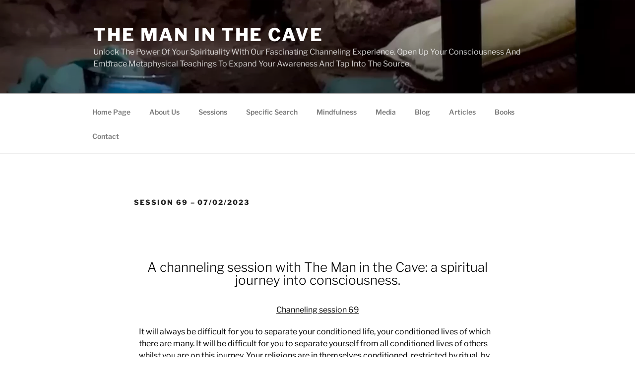

--- FILE ---
content_type: text/css
request_url: https://themaninthecave.com/wp-content/uploads/elementor/css/post-73.css?ver=1769216328
body_size: 2552
content:
.elementor-kit-73{--e-global-color-primary:#6EC1E4;--e-global-color-secondary:#54595F;--e-global-color-text:#7A7A7A;--e-global-color-accent:#61CE70;--e-global-color-50856ab8:#4054B2;--e-global-color-41ed6f98:#239EA4;--e-global-color-2420a878:#000;--e-global-color-5bc03aa:#FFF;--e-global-color-04acaae:#F30707;--e-global-color-c00cad1:#7C717552;--e-global-typography-primary-font-family:"Roboto";--e-global-typography-primary-font-weight:600;--e-global-typography-secondary-font-family:"Roboto Slab";--e-global-typography-secondary-font-weight:400;--e-global-typography-text-font-family:"Roboto";--e-global-typography-text-font-weight:400;--e-global-typography-accent-font-family:"Roboto";--e-global-typography-accent-font-weight:500;color:var( --e-global-color-2420a878 );}.elementor-kit-73 button,.elementor-kit-73 input[type="button"],.elementor-kit-73 input[type="submit"],.elementor-kit-73 .elementor-button{background-color:var( --e-global-color-5bc03aa );font-family:"Roboto Slab", Sans-serif;font-weight:400;text-decoration:none;text-shadow:-16px 0px 10px rgba(0, 0, 0, 0.04);color:var( --e-global-color-secondary );}.elementor-kit-73 e-page-transition{background-color:#FFBC7D;}.elementor-kit-73 p{margin-block-end:0px;}.elementor-kit-73 a{color:#7A7A7A;}.elementor-kit-73 h1{color:var( --e-global-color-2420a878 );}.elementor-kit-73 h2{color:var( --e-global-color-2420a878 );}.elementor-kit-73 h3{color:var( --e-global-color-2420a878 );}.elementor-kit-73 h4{color:var( --e-global-color-2420a878 );}.elementor-kit-73 h5{color:var( --e-global-color-2420a878 );}.elementor-kit-73 h6{color:var( --e-global-color-2420a878 );}.elementor-kit-73 input:not([type="button"]):not([type="submit"]),.elementor-kit-73 textarea,.elementor-kit-73 .elementor-field-textual{color:var( --e-global-color-secondary );accent-color:var( --e-global-color-5bc03aa );background-color:var( --e-global-color-5bc03aa );}.elementor-section.elementor-section-boxed > .elementor-container{max-width:1140px;}.e-con{--container-max-width:1140px;}.elementor-widget:not(:last-child){margin-block-end:20px;}.elementor-element{--widgets-spacing:20px 20px;--widgets-spacing-row:20px;--widgets-spacing-column:20px;}{}h1.entry-title{display:var(--page-title-display);}@media(max-width:1024px){.elementor-kit-73 button,.elementor-kit-73 input[type="button"],.elementor-kit-73 input[type="submit"],.elementor-kit-73 .elementor-button{padding:5px 5px 5px 5px;}.elementor-section.elementor-section-boxed > .elementor-container{max-width:1024px;}.e-con{--container-max-width:1024px;}}@media(max-width:767px){.elementor-section.elementor-section-boxed > .elementor-container{max-width:767px;}.e-con{--container-max-width:767px;}}

--- FILE ---
content_type: text/css
request_url: https://themaninthecave.com/wp-content/cache/lwsoptimize/cache-css/f3hbymx6.min.css
body_size: 3232
content:
.elementor-5506 .elementor-element.elementor-element-08934a3{--display:flex;--overlay-opacity:0.25;--margin-top:20px;--margin-bottom:20px;--margin-left:0px;--margin-right:0px;--padding-top:5px;--padding-bottom:5px;--padding-left:0px;--padding-right:0px}.elementor-5506 .elementor-element.elementor-element-08934a3::before,.elementor-5506 .elementor-element.elementor-element-08934a3>.elementor-background-video-container::before,.elementor-5506 .elementor-element.elementor-element-08934a3>.e-con-inner>.elementor-background-video-container::before,.elementor-5506 .elementor-element.elementor-element-08934a3>.elementor-background-slideshow::before,.elementor-5506 .elementor-element.elementor-element-08934a3>.e-con-inner>.elementor-background-slideshow::before,.elementor-5506 .elementor-element.elementor-element-08934a3>.elementor-motion-effects-container>.elementor-motion-effects-layer::before{background-image:url(https://themaninthecave.com/wp-content/uploads/2023/05/Vierge-light-jpg_lwsoptimized.webp);--background-overlay:''}.elementor-5506 .elementor-element.elementor-element-b59131f{text-align:center}.elementor-5506 .elementor-element.elementor-element-de44046{--display:flex}.elementor-5506 .elementor-element.elementor-element-4baad6e{--display:flex}.elementor-5506 .elementor-element.elementor-element-2f2270f{--display:flex}.elementor-5506 .elementor-element.elementor-global-3093>.elementor-widget-container{margin:30px 0 0 0}.elementor-5506 .elementor-element.elementor-global-3093.elementor-element{--align-self:center}.elementor-5506 .elementor-element.elementor-global-3093 .elementor-icon-box-wrapper{align-items:start;text-align:center;gap:11px}.elementor-5506 .elementor-element.elementor-global-3093 .elementor-icon{font-size:37px}.elementor-5506 .elementor-element.elementor-global-3093 .elementor-icon i{transform:rotate(0deg)}.elementor-5506 .elementor-element.elementor-element-dbe8db3{--display:flex}.elementor-5506 .elementor-element.elementor-global-1855.elementor-element{--align-self:center}.elementor-5506 .elementor-element.elementor-global-1855{--alignment:center;--grid-side-margin:2px;--grid-column-gap:2px;--grid-row-gap:9px;--grid-bottom-margin:9px}.elementor-5506 .elementor-element.elementor-global-1855 .elementor-share-btn{font-size:calc(0.6px * 10)}.elementor-5506 .elementor-element.elementor-global-1855 .elementor-share-btn__icon{--e-share-buttons-icon-size:3.2em}@media(max-width:1024px){.elementor-5506 .elementor-element.elementor-global-1855{--grid-side-margin:1px;--grid-column-gap:1px;--grid-row-gap:0px;--grid-bottom-margin:0px}.elementor-5506 .elementor-element.elementor-global-1855 .elementor-share-btn__icon{--e-share-buttons-icon-size:3.3em}}@media(max-width:767px){.elementor-5506 .elementor-element.elementor-global-1855.elementor-element{--align-self:center;--flex-grow:0;--flex-shrink:1}.elementor-5506 .elementor-element.elementor-global-1855{--grid-side-margin:1px;--grid-column-gap:1px;--grid-row-gap:0px;--grid-bottom-margin:0px}.elementor-5506 .elementor-element.elementor-global-1855{--grid-side-margin:1px;--grid-column-gap:1px;--grid-row-gap:0px;--grid-bottom-margin:0px}.elementor-5506 .elementor-element.elementor-global-1855 .elementor-share-btn{font-size:calc(0.6px * 10)}.elementor-5506 .elementor-element.elementor-global-1855 .elementor-share-btn__icon{--e-share-buttons-icon-size:3.2em}}